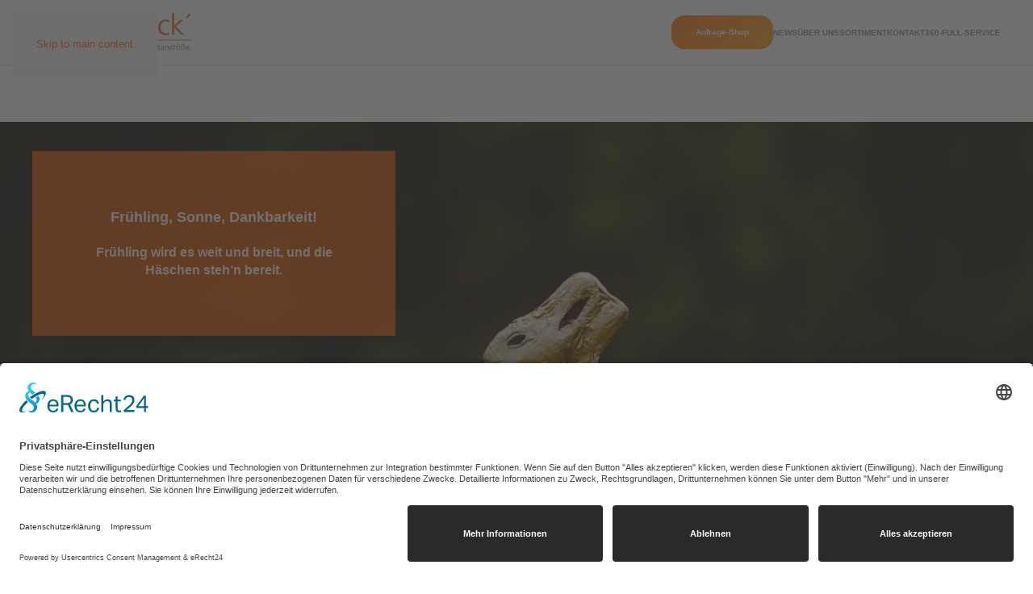

--- FILE ---
content_type: text/html; charset=utf-8
request_url: https://vertriebskick.de/?view=article&id=229&catid=2
body_size: 9982
content:
<!DOCTYPE html>
<html lang="de-de" dir="ltr">
    <head>
      
      <script id="usercentrics-cmp" async data-eu-mode="true" data-settings-id="poCOziNUQVRi4D" src="https://app.eu.usercentrics.eu/browser-ui/latest/loader.js"></script>
      <script type="application/javascript" src="https://sdp.eu.usercentrics.eu/latest/uc-block.bundle.js"></script>
      <link rel="preconnect" href="//app.eu.usercentrics.eu">

<link rel="preconnect" href="//api.eu.usercentrics.eu">

<link rel="preconnect" href="//sdp.eu.usercentrics.eu">

<link rel="preload" href="//app.eu.usercentrics.eu/browser-ui/latest/loader.js" as="script">

<link rel="preload" href="//sdp.eu.usercentrics.eu/latest/uc-block.bundle.js" as="script">
      
<!-- Google Tag Manager -->
<script>(function(w,d,s,l,i){w[l]=w[l]||[];w[l].push({'gtm.start':
new Date().getTime(),event:'gtm.js'});var f=d.getElementsByTagName(s)[0],
j=d.createElement(s),dl=l!='dataLayer'?'&l='+l:'';j.async=true;j.src=
'https://www.googletagmanager.com/gtm.js?id='+i+dl;f.parentNode.insertBefore(j,f);
})(window,document,'script','dataLayer','GTM-KZCPGGM');</script>
<!-- End Google Tag Manager -->
      
        <meta name="viewport" content="width=device-width, initial-scale=1">
        <link rel="icon" href="/images/cropped-VK.jpg" sizes="any">
                <link rel="apple-touch-icon" href="/images/cropped-VK.jpg">
        <meta charset="utf-8">
	<meta name="author" content="Sabrina Kleuser">
	<meta property="og:title" content="Wir wünschen Ihnen frohe Ostern!">
	<meta property="og:type" content="article">
	<meta property="og:image" content="https://vertriebskick.de/images/yootheme/photo-1650261186975-0617bbed63ef.jpg">
	<meta property="og:url" content="https://vertriebskick.de/?view=article&amp;amp;id=229&amp;amp;catid=2">
	<meta property="og:site_name" content="vertriebskick´">
	<meta name="generator" content="Joomla! - Open Source Content Management">
	<title>vertriebskick´ – Wir wünschen Ihnen frohe Ostern!</title>
<link href="/media/vendor/joomla-custom-elements/css/joomla-alert.min.css?0.4.1" rel="stylesheet">
	<link href="/media/system/css/joomla-fontawesome.min.css?4.5.33" rel="preload" as="style" onload="this.onload=null;this.rel='stylesheet'">
	<link href="/templates/yootheme/css/theme.9.css?1768217311" rel="stylesheet">
<script type="application/json" class="joomla-script-options new">{"joomla.jtext":{"ERROR":"Fehler","MESSAGE":"Nachricht","NOTICE":"Hinweis","WARNING":"Warnung","JCLOSE":"Schließen","JOK":"OK","JOPEN":"Öffnen"},"system.paths":{"root":"","rootFull":"https:\/\/vertriebskick.de\/","base":"","baseFull":"https:\/\/vertriebskick.de\/"},"csrf.token":"ace90612687dca1922b58b0a040673ac"}</script>
	<script src="/media/system/js/core.min.js?a3d8f8"></script>
	<script src="/media/vendor/webcomponentsjs/js/webcomponents-bundle.min.js?2.8.0" nomodule defer></script>
	<script src="/media/system/js/joomla-hidden-mail.min.js?80d9c7" type="module"></script>
	<script src="/media/system/js/messages.min.js?9a4811" type="module"></script>
	<script src="/templates/yootheme/vendor/assets/uikit/dist/js/uikit.min.js?4.5.33"></script>
	<script src="/templates/yootheme/vendor/assets/uikit/dist/js/uikit-icons-creative-hub.min.js?4.5.33"></script>
	<script src="/templates/yootheme/js/theme.js?4.5.33"></script>
	<script type="application/ld+json">{"@context":"https://schema.org","@graph":[{"@type":"Organization","@id":"https://vertriebskick.de/#/schema/Organization/base","name":"vertriebskick´","url":"https://vertriebskick.de/"},{"@type":"WebSite","@id":"https://vertriebskick.de/#/schema/WebSite/base","url":"https://vertriebskick.de/","name":"vertriebskick´","publisher":{"@id":"https://vertriebskick.de/#/schema/Organization/base"}},{"@type":"WebPage","@id":"https://vertriebskick.de/#/schema/WebPage/base","url":"https://vertriebskick.de/?view=article&amp;id=229&amp;catid=2","name":"vertriebskick´ – Wir wünschen Ihnen frohe Ostern!","isPartOf":{"@id":"https://vertriebskick.de/#/schema/WebSite/base"},"about":{"@id":"https://vertriebskick.de/#/schema/Organization/base"},"inLanguage":"de-DE"},{"@type":"Article","@id":"https://vertriebskick.de/#/schema/com_content/article/229","name":"Wir wünschen Ihnen frohe Ostern!","headline":"Wir wünschen Ihnen frohe Ostern!","inLanguage":"de-DE","author":{"@type":"Person","name":"Sabrina Kleuser"},"thumbnailUrl":"images/yootheme/photo-1650261186975-0617bbed63ef.jpg","image":"images/Produkte Landingpage/Ostergruesse-facebook.jpg","articleSection":"Uncategorised","dateCreated":"2024-03-26T07:50:50+00:00","isPartOf":{"@id":"https://vertriebskick.de/#/schema/WebPage/base"}}]}</script>
	<script>window.yootheme ||= {}; var $theme = yootheme.theme = {"i18n":{"close":{"label":"Schlie\u00dfen"},"totop":{"label":"Zur\u00fcck nach oben"},"marker":{"label":"\u00d6ffnen"},"navbarToggleIcon":{"label":"Men\u00fc \u00f6ffnen"},"paginationPrevious":{"label":"Vorherige Seite"},"paginationNext":{"label":"N\u00e4chste Seite"},"searchIcon":{"toggle":"Suche \u00f6ffnen","submit":"Suche ausf\u00fchren"},"slider":{"next":"N\u00e4chste Folie","previous":"Vorherige Folie","slideX":"Folie %s","slideLabel":"%s von %s"},"slideshow":{"next":"N\u00e4chste Folie","previous":"Vorherige Folie","slideX":"Folie %s","slideLabel":"%s von %s"},"lightboxPanel":{"next":"N\u00e4chste Folie","previous":"Vorherige Folie","slideLabel":"%s von %s","close":"Schlie\u00dfen"}}};</script>

    </head>
    <body class="">

        <div class="uk-hidden-visually uk-notification uk-notification-top-left uk-width-auto">
            <div class="uk-notification-message">
                <a href="#tm-main">Skip to main content</a>
            </div>
        </div>
    
        
        
        <div class="tm-page">

                        


<header class="tm-header-mobile uk-hidden@m">


    
        <div class="uk-navbar-container">

            <div class="uk-container uk-container-expand">
                <nav class="uk-navbar" uk-navbar="{&quot;align&quot;:&quot;left&quot;,&quot;container&quot;:&quot;.tm-header-mobile&quot;,&quot;boundary&quot;:&quot;.tm-header-mobile .uk-navbar-container&quot;}">

                                        <div class="uk-navbar-left ">

                                                    <a href="https://vertriebskick.de/" aria-label="Zurück zur Startseite" class="uk-logo uk-navbar-item">
    <picture>
<source type="image/webp" srcset="/templates/yootheme/cache/69/Vertriebskick%20Logo-696302d7.webp 200w" sizes="(min-width: 200px) 200px">
<img alt loading="eager" src="/templates/yootheme/cache/f4/Vertriebskick%20Logo-f4e84d06.jpeg" width="200" height="48">
</picture></a>
                        
                        
                        
                    </div>
                    
                    
                                        <div class="uk-navbar-right">

                                                    
                        
                                                    <a uk-toggle href="#tm-dialog-mobile" class="uk-navbar-toggle uk-navbar-toggle-animate">

        
        <div uk-navbar-toggle-icon></div>

        
    </a>
                        
                    </div>
                    
                </nav>
            </div>

        </div>

    



    
    
        <div id="tm-dialog-mobile" class="uk-dropbar uk-dropbar-top" uk-drop="{&quot;clsDrop&quot;:&quot;uk-dropbar&quot;,&quot;flip&quot;:&quot;false&quot;,&quot;container&quot;:&quot;.tm-header-mobile&quot;,&quot;target-y&quot;:&quot;.tm-header-mobile .uk-navbar-container&quot;,&quot;mode&quot;:&quot;click&quot;,&quot;target-x&quot;:&quot;.tm-header-mobile .uk-navbar-container&quot;,&quot;stretch&quot;:true,&quot;pos&quot;:&quot;bottom-left&quot;,&quot;bgScroll&quot;:&quot;false&quot;,&quot;animation&quot;:&quot;reveal-top&quot;,&quot;animateOut&quot;:true,&quot;duration&quot;:300,&quot;toggle&quot;:&quot;false&quot;}">

        <div class="tm-height-min-1-1 uk-flex uk-flex-column">

            
                        <div class="uk-margin-auto-bottom">
                
<div class="uk-grid uk-child-width-1-1" uk-grid>    <div>
<div class="uk-panel" id="module-menu-dialog-mobile">

    
    
<ul class="uk-nav uk-nav-primary uk-nav-">
    
	<li class="item-165"><a href="/news">News</a></li>
	<li class="item-166 uk-parent"><a href="/ueber-uns">Über Uns</a>
	<ul class="uk-nav-sub">

		<li class="item-167"><a href="/ueber-uns/team">Team</a></li>
		<li class="item-168"><a href="/ueber-uns/anfahrt">Anfahrt</a></li>
		<li class="item-169"><a href="/ueber-uns/mehrweghelden">Mehrweghelden</a></li>
		<li class="item-170"><a href="/ueber-uns/referenzen">Referenzen</a></li>
		<li class="item-205"><a href="/werbeartikelmesse-nrw">Werbeartikelmesse NRW</a></li></ul></li>
	<li class="item-172 uk-parent"><a href="/sortiment">Sortiment</a>
	<ul class="uk-nav-sub">

		<li class="item-173"><a href="/sortiment/highlights-zu-ostern">Highlights zu Ostern</a></li>
		<li class="item-174"><a href="/sortiment/trends-und-neuheiten">Trends und Neuheiten</a></li>
		<li class="item-175"><a href="/sortiment/textilien-mit-ihrem-logo">Textilien mit Ihrem Logo</a></li>
		<li class="item-176"><a href="/sortiment/individuelle-kundenbox">Individuelle Kundenbox</a></li>
		<li class="item-177"><a href="/sortiment/taschenwelt">Taschenwelt</a></li>
		<li class="item-178"><a href="/werbeartikelmesse-klassiker">Werbeartikel-Klassiker</a></li>
		<li class="item-179"><a href="/sortiment/kalender-mit-logo">Kalender mit Logo</a></li>
		<li class="item-180"><a href="/sortiment/individuelle-weihnachtsartikel">Individuelle Weihnachtsartikel</a></li>
		<li class="item-188"><a href="/sortiment/mehrweg-highlights">Mehrweg Highlights</a></li>
		<li class="item-216"><a href="/onboarding-boxen">Onboarding-Boxen</a></li></ul></li>
	<li class="item-171"><a href="/kontakt">Kontakt</a></li>
	<li class="item-241"><a href="/360-full-service">360-Full-Service</a></li></ul>

</div>
</div>    <div>
<div class="uk-panel" id="module-95">

    
    <div class="uk-grid tm-grid-expand uk-child-width-1-1 uk-grid-margin">
<div class="uk-width-1-1">
    
        
            
            
            
                
                    <hr>
                
            
        
    
</div></div><div class="uk-grid tm-grid-expand uk-child-width-1-1 uk-grid-margin">
<div class="uk-width-1-1">
    
        
            
            
            
                
                    
<div class="uk-h5 uk-font-primary">        Social Media    </div><div><div class="uk-child-width-auto uk-grid-small uk-flex-inline uk-grid" uk-grid="">
            <div class="uk-first-column">
<a class="el-link uk-icon-button" href="https://www.facebook.com/vertriebskick/?fref=ts" target="_blank" rel="noreferrer"><span uk-icon="icon: facebook;" class="uk-icon"><svg width="20" height="20" viewBox="0 0 20 20" xmlns="http://www.w3.org/2000/svg"><path d="M11,10h2.6l0.4-3H11V5.3c0-0.9,0.2-1.5,1.5-1.5H14V1.1c-0.3,0-1-0.1-2.1-0.1C9.6,1,8,2.4,8,5v2H5.5v3H8v8h3V10z"></path></svg></span></a></div>
            <div>
<a class="el-link uk-icon-button" href="https://www.instagram.com/vertriebskick/?hl=de" target="_blank" rel="noreferrer"><span uk-icon="icon: instagram;" class="uk-icon"><svg width="20" height="20" viewBox="0 0 20 20" xmlns="http://www.w3.org/2000/svg"><path d="M13.55,1H6.46C3.45,1,1,3.44,1,6.44v7.12c0,3,2.45,5.44,5.46,5.44h7.08c3.02,0,5.46-2.44,5.46-5.44V6.44 C19.01,3.44,16.56,1,13.55,1z M17.5,14c0,1.93-1.57,3.5-3.5,3.5H6c-1.93,0-3.5-1.57-3.5-3.5V6c0-1.93,1.57-3.5,3.5-3.5h8 c1.93,0,3.5,1.57,3.5,3.5V14z"></path><circle cx="14.87" cy="5.26" r="1.09"></circle><path d="M10.03,5.45c-2.55,0-4.63,2.06-4.63,4.6c0,2.55,2.07,4.61,4.63,4.61c2.56,0,4.63-2.061,4.63-4.61 C14.65,7.51,12.58,5.45,10.03,5.45L10.03,5.45L10.03,5.45z M10.08,13c-1.66,0-3-1.34-3-2.99c0-1.65,1.34-2.99,3-2.99s3,1.34,3,2.99 C13.08,11.66,11.74,13,10.08,13L10.08,13L10.08,13z"></path></svg></span></a></div>
            <div>
<a class="el-link uk-icon-button" href="https://vimeo.com/user74346795" target="_blank" rel="noreferrer"><span uk-icon="icon: vimeo;" class="uk-icon"><svg width="20" height="20" viewBox="0 0 20 20" xmlns="http://www.w3.org/2000/svg"><path d="M2.065,7.59C1.84,7.367,1.654,7.082,1.468,6.838c-0.332-0.42-0.137-0.411,0.274-0.772c1.026-0.91,2.004-1.896,3.127-2.688 c1.017-0.713,2.365-1.173,3.286-0.039c0.849,1.045,0.869,2.629,1.084,3.891c0.215,1.309,0.421,2.648,0.88,3.901 c0.127,0.352,0.37,1.018,0.81,1.074c0.567,0.078,1.145-0.917,1.408-1.289c0.684-0.987,1.611-2.317,1.494-3.587 c-0.115-1.349-1.572-1.095-2.482-0.773c0.146-1.514,1.555-3.216,2.912-3.792c1.439-0.597,3.579-0.587,4.302,1.036 c0.772,1.759,0.078,3.802-0.763,5.396c-0.918,1.731-2.1,3.333-3.363,4.829c-1.114,1.329-2.432,2.787-4.093,3.422 c-1.897,0.723-3.021-0.686-3.667-2.318c-0.705-1.777-1.056-3.771-1.565-5.621C4.898,8.726,4.644,7.836,4.136,7.191 C3.473,6.358,2.72,7.141,2.065,7.59C1.977,7.502,2.115,7.551,2.065,7.59L2.065,7.59z"></path></svg></span></a></div>
            <div>
<a class="el-link uk-icon-button" href="https://twitter.com/vertriebskick" target="_blank" rel="noreferrer"><span uk-icon="icon: twitter;" class="uk-icon"><svg width="20" height="20" viewBox="0 0 20 20" xmlns="http://www.w3.org/2000/svg"><path d="M19,4.74 C18.339,5.029 17.626,5.229 16.881,5.32 C17.644,4.86 18.227,4.139 18.503,3.28 C17.79,3.7 17.001,4.009 16.159,4.17 C15.485,3.45 14.526,3 13.464,3 C11.423,3 9.771,4.66 9.771,6.7 C9.771,6.99 9.804,7.269 9.868,7.539 C6.795,7.38 4.076,5.919 2.254,3.679 C1.936,4.219 1.754,4.86 1.754,5.539 C1.754,6.82 2.405,7.95 3.397,8.61 C2.79,8.589 2.22,8.429 1.723,8.149 L1.723,8.189 C1.723,9.978 2.997,11.478 4.686,11.82 C4.376,11.899 4.049,11.939 3.713,11.939 C3.475,11.939 3.245,11.919 3.018,11.88 C3.49,13.349 4.852,14.419 6.469,14.449 C5.205,15.429 3.612,16.019 1.882,16.019 C1.583,16.019 1.29,16.009 1,15.969 C2.635,17.019 4.576,17.629 6.662,17.629 C13.454,17.629 17.17,12 17.17,7.129 C17.17,6.969 17.166,6.809 17.157,6.649 C17.879,6.129 18.504,5.478 19,4.74"></path></svg></span></a></div>
            <div>
<a class="el-link uk-icon-button" href="https://www.xing.com/pages/vertriebskickgmbh" target="_blank" rel="noreferrer"><span uk-icon="icon: xing;" class="uk-icon"><svg width="20" height="20" viewBox="0 0 20 20" xmlns="http://www.w3.org/2000/svg"><path d="M4.4,4.56 C4.24,4.56 4.11,4.61 4.05,4.72 C3.98,4.83 3.99,4.97 4.07,5.12 L5.82,8.16 L5.82,8.17 L3.06,13.04 C2.99,13.18 2.99,13.33 3.06,13.44 C3.12,13.55 3.24,13.62 3.4,13.62 L6,13.62 C6.39,13.62 6.57,13.36 6.71,13.12 C6.71,13.12 9.41,8.35 9.51,8.16 C9.49,8.14 7.72,5.04 7.72,5.04 C7.58,4.81 7.39,4.56 6.99,4.56 L4.4,4.56 L4.4,4.56 Z"></path><path d="M15.3,1 C14.91,1 14.74,1.25 14.6,1.5 C14.6,1.5 9.01,11.42 8.82,11.74 C8.83,11.76 12.51,18.51 12.51,18.51 C12.64,18.74 12.84,19 13.23,19 L15.82,19 C15.98,19 16.1,18.94 16.16,18.83 C16.23,18.72 16.23,18.57 16.16,18.43 L12.5,11.74 L12.5,11.72 L18.25,1.56 C18.32,1.42 18.32,1.27 18.25,1.16 C18.21,1.06 18.08,1 17.93,1 L15.3,1 L15.3,1 Z"></path></svg></span></a></div>
            <div>
<a class="el-link uk-icon-button" href="https://www.linkedin.com/company/vertriebskick%C2%B4-gmbh?original_referer=" target="_blank" rel="noreferrer"><span uk-icon="icon: linkedin;" class="uk-icon"><svg width="20" height="20" viewBox="0 0 20 20" xmlns="http://www.w3.org/2000/svg"><path d="M5.77,17.89 L5.77,7.17 L2.21,7.17 L2.21,17.89 L5.77,17.89 L5.77,17.89 Z M3.99,5.71 C5.23,5.71 6.01,4.89 6.01,3.86 C5.99,2.8 5.24,2 4.02,2 C2.8,2 2,2.8 2,3.85 C2,4.88 2.77,5.7 3.97,5.7 L3.99,5.7 L3.99,5.71 L3.99,5.71 Z"></path><path d="M7.75,17.89 L11.31,17.89 L11.31,11.9 C11.31,11.58 11.33,11.26 11.43,11.03 C11.69,10.39 12.27,9.73 13.26,9.73 C14.55,9.73 15.06,10.71 15.06,12.15 L15.06,17.89 L18.62,17.89 L18.62,11.74 C18.62,8.45 16.86,6.92 14.52,6.92 C12.6,6.92 11.75,7.99 11.28,8.73 L11.3,8.73 L11.3,7.17 L7.75,7.17 C7.79,8.17 7.75,17.89 7.75,17.89 L7.75,17.89 L7.75,17.89 Z"></path></svg></span></a></div>
    
    </div></div>
                
            
        
    
</div></div>
</div>
</div></div>
            </div>
            
                        <div class="uk-grid-margin">
                
<div class="uk-panel" id="module-93">

    
    <div class="uk-grid tm-grid-expand uk-child-width-1-1 uk-grid-margin">
<div class="uk-width-1-1">
    
        
            
            
            
                
                    
<div class="uk-margin uk-text-center">
        <div class="uk-flex-middle uk-grid-small uk-child-width-auto uk-flex-center" uk-grid>    
    
                <div class="el-item">
        
        
<a class="el-content uk-button uk-button-secondary uk-flex-inline uk-flex-center uk-flex-middle" href="tel:+492087801640">
        <span class="uk-margin-small-right" uk-icon="receiver"></span>    
        +49 208 780 164 0    
    
</a>


                </div>
        
    
                <div class="el-item">
        
        
<a class="el-content uk-button uk-button-secondary uk-flex-inline uk-flex-center uk-flex-middle" href="mailto:info@vertriebskick.de">
        <span class="uk-margin-small-right" uk-icon="mail"></span>    
        info @ vertriebskick.de    
    
</a>


                </div>
        
    
                <div class="el-item">
        
        
<a class="el-content uk-button uk-button-secondary" href="https://shop.vertriebskick.de" target="_blank">
    
        Anfrage-Shop    
    
</a>


                </div>
        
    
        </div>    
</div>

                
            
        
    
</div></div>
</div>

            </div>
            
        </div>

    </div>
    

</header>




<header class="tm-header uk-visible@m">



        <div uk-sticky media="@m" show-on-up animation="uk-animation-slide-top" cls-active="uk-navbar-sticky" sel-target=".uk-navbar-container">
    
        <div class="uk-navbar-container">

            <div class="uk-container uk-container-expand">
                <nav class="uk-navbar" uk-navbar="{&quot;align&quot;:&quot;left&quot;,&quot;container&quot;:&quot;.tm-header &gt; [uk-sticky]&quot;,&quot;boundary&quot;:&quot;.tm-header .uk-navbar-container&quot;}">

                                        <div class="uk-navbar-left ">

                                                    <a href="https://vertriebskick.de/" aria-label="Zurück zur Startseite" class="uk-logo uk-navbar-item">
    <picture>
<source type="image/webp" srcset="/templates/yootheme/cache/69/Vertriebskick%20Logo-696302d7.webp 200w" sizes="(min-width: 200px) 200px">
<img alt loading="eager" src="/templates/yootheme/cache/f4/Vertriebskick%20Logo-f4e84d06.jpeg" width="200" height="48">
</picture></a>
                        
                        
                        
                    </div>
                    
                    
                                        <div class="uk-navbar-right">

                                                    
<div class="uk-navbar-item" id="module-92">

    
    <div class="uk-grid tm-grid-expand uk-child-width-1-1 uk-grid-margin">
<div class="uk-width-1-1">
    
        
            
            
            
                
                    
<div class="uk-margin">
    
    
        
        
<a class="el-content uk-button uk-button-primary" href="https://shop.vertriebskick.de/" target="_blank">
    
        Anfrage-Shop    
    
</a>


        
    
    
</div>

                
            
        
    
</div></div>
</div>

                        
                                                    
<ul class="uk-navbar-nav">
    
	<li class="item-165"><a href="/news">News</a></li>
	<li class="item-166 uk-parent"><a href="/ueber-uns">Über Uns</a>
	<div class="uk-drop uk-navbar-dropdown"><div><ul class="uk-nav uk-navbar-dropdown-nav">

		<li class="item-167"><a href="/ueber-uns/team">Team</a></li>
		<li class="item-168"><a href="/ueber-uns/anfahrt">Anfahrt</a></li>
		<li class="item-169"><a href="/ueber-uns/mehrweghelden">Mehrweghelden</a></li>
		<li class="item-170"><a href="/ueber-uns/referenzen">Referenzen</a></li>
		<li class="item-205"><a href="/werbeartikelmesse-nrw">Werbeartikelmesse NRW</a></li></ul></div></div></li>
	<li class="item-172 uk-parent"><a href="/sortiment">Sortiment</a>
	<div class="uk-drop uk-navbar-dropdown"><div><ul class="uk-nav uk-navbar-dropdown-nav">

		<li class="item-173"><a href="/sortiment/highlights-zu-ostern">Highlights zu Ostern</a></li>
		<li class="item-174"><a href="/sortiment/trends-und-neuheiten">Trends und Neuheiten</a></li>
		<li class="item-175"><a href="/sortiment/textilien-mit-ihrem-logo">Textilien mit Ihrem Logo</a></li>
		<li class="item-176"><a href="/sortiment/individuelle-kundenbox">Individuelle Kundenbox</a></li>
		<li class="item-177"><a href="/sortiment/taschenwelt">Taschenwelt</a></li>
		<li class="item-178"><a href="/werbeartikelmesse-klassiker">Werbeartikel-Klassiker</a></li>
		<li class="item-179"><a href="/sortiment/kalender-mit-logo">Kalender mit Logo</a></li>
		<li class="item-180"><a href="/sortiment/individuelle-weihnachtsartikel">Individuelle Weihnachtsartikel</a></li>
		<li class="item-188"><a href="/sortiment/mehrweg-highlights">Mehrweg Highlights</a></li>
		<li class="item-216"><a href="/onboarding-boxen">Onboarding-Boxen</a></li></ul></div></div></li>
	<li class="item-171"><a href="/kontakt">Kontakt</a></li>
	<li class="item-241"><a href="/360-full-service">360-Full-Service</a></li></ul>

                        
                    </div>
                    
                </nav>
            </div>

        </div>

        </div>
    







</header>

            
            

            <main id="tm-main" >

                
                <div id="system-message-container" aria-live="polite"></div>

                <!-- Builder #page -->
<div class="uk-section-default uk-section">
    
        
        
        
            
                
                    <div class="uk-grid tm-grid-expand uk-child-width-1-1 uk-grid-margin">
<div class="uk-width-1-1">
    
        
            
            
            
                
                    
<div class="uk-margin uk-text-center" uk-slideshow="ratio: 20:9; minHeight: 300;">
    <div class="uk-position-relative">
        
            <div class="uk-slideshow-items">                
                    <div class="el-item">

    
        
            
                
<picture>
<source type="image/webp" srcset="/templates/yootheme/cache/ab/photo-1650261186975-0617bbed63ef-ab92c127.webp 768w, /templates/yootheme/cache/16/photo-1650261186975-0617bbed63ef-162866d9.webp 1024w, /templates/yootheme/cache/e8/photo-1650261186975-0617bbed63ef-e86efa12.webp 1366w, /templates/yootheme/cache/7c/photo-1650261186975-0617bbed63ef-7c3dd17d.webp 1600w, /templates/yootheme/cache/af/photo-1650261186975-0617bbed63ef-afaf779a.webp 1920w, /templates/yootheme/cache/ab/photo-1650261186975-0617bbed63ef-abed0e5f.webp 5065w" sizes="(max-aspect-ratio: 5065/3600) 141vh">
<img src="/templates/yootheme/cache/d6/photo-1650261186975-0617bbed63ef-d6e69b3d.jpeg" width="5065" height="3600" alt loading="lazy" class="el-image" uk-cover>
</picture>
            
        
        
                <div class="uk-position-cover uk-flex uk-container uk-section uk-flex-left uk-flex-middle">            <div class="el-overlay uk-overlay uk-overlay-primary uk-padding-large uk-width-large uk-margin-remove-first-child">
            

<h3 class="el-title uk-h3 uk-font-secondary uk-text-secondary uk-margin-remove-top uk-margin-remove-bottom">        Frühling, Sonne, Dankbarkeit!    </h3>
<div class="el-meta uk-text-lead uk-text-secondary uk-margin-top">Frühling wird es weit und breit, und die Häschen steh’n bereit.</div>



            </div>        </div>        
    
</div>
                            </div>
        
        
        
    </div>
    
</div>
<div class="uk-margin uk-text-center">
        <a class="uk-link-muted" href="#headline" uk-scroll><span uk-icon="icon: octicons--arrow-down; width: 60; height: 60;"></span></a>    
</div>
                
            
        
    
</div></div>
                
            
        
    
</div>
<div class="uk-section-default uk-section">
    
        
        
        
            
                                <div class="uk-container">                
                    <div class="uk-grid tm-grid-expand uk-child-width-1-1 uk-grid-margin">
<div class="uk-width-1-1">
    
        
            
            
            
                
                    
<h1 class="uk-h2" id="headline">        WIR WÜNSCHEN IHNEN <span class="uk-text-secondary">FROHE OSTERN</span>. GENIESSEN SIE DIE FEIERTAGE IM KREISE IHRER <span class="uk-text-secondary">LIEBSTEN</span><span>🐰</span>    </h1><hr>
                
            
        
    
</div></div><div class="uk-grid tm-grid-expand uk-grid-margin" uk-grid>
<div class="uk-width-1-2@m">
    
        
            
            
            
                
                    
<div class="uk-margin">
        <picture>
<source type="image/webp" srcset="/templates/yootheme/cache/43/Ostergruesse-facebook-433dbd67.webp 768w, /templates/yootheme/cache/68/Ostergruesse-facebook-68c2d4d3.webp 1024w, /templates/yootheme/cache/0b/Ostergruesse-facebook-0bae87a4.webp 1366w, /templates/yootheme/cache/2d/Ostergruesse-facebook-2d5be3c3.webp 1600w, /templates/yootheme/cache/99/Ostergruesse-facebook-9910e0ff.webp 1920w, /templates/yootheme/cache/03/Ostergruesse-facebook-039bbe2c.webp 3182w" sizes="(min-width: 3182px) 3182px">
<img src="/templates/yootheme/cache/1a/Ostergruesse-facebook-1a3628c6.jpeg" width="3182" height="2473" class="el-image" alt loading="lazy">
</picture>    
    
</div>
                
            
        
    
</div>
<div class="uk-width-1-2@m">
    
        
            
            
            
                
                    <div class="uk-panel uk-margin"><p><span>Es ist wieder soweit - Ostern steht vor der Tür und wir können es kaum erwarten Ihnen unsere warmen Ostergrüße zu überbringen! 🐰🌷Ostern ist eine Zeit der Erneuerung, des Zusammenkommens und der Freude. Machen Sie sich schöne Feiertage! <strong>Ostern ist auch das Fest des Schokoladenhasen, hier ein paar Fakten zu den leckeren Häschen aus Schokolade.</strong></span><strong></strong></p>
<p><strong>Schokolade macht glücklich. </strong>Einer Statistik des BDSI zufolge wurden im letzten Jahr in Deutschland 202 Millionen Schokoladen-Osterhasen produziert, wovon mehr als die Hälfte im Inland verblieben und vernascht wurden.</p>
<p><strong>Welche Sorte?</strong> Die meisten Deutschen essen Ihren Schokoladenhasen am Liebsten aus Vollmilch-Schokolade.</p>
<p><strong>Wer ist beliebter?</strong> Der Osterhase beliebter als der Schoko-Weihnachtsmann. Heute sind rund 57 Prozent aller Schokoladenhohlfiguren Osterhasen und rund 43 Prozent Weihnachtsmänner.</p>
<p><strong>Von oben nach unten. </strong>Bei einer Umfrage wurden Erwachsene gefragt, wie sie ihren Schokoladen-Osterhasen bevorzugt essen. 76 % der Befragten essen zuerst die Ohren, 5 % die Füße. Hauptsache es schmeckt, oder?</p>
<p></p></div>
                
            
        
    
</div></div><div class="uk-grid tm-grid-expand uk-child-width-1-1 uk-grid-margin">
<div class="uk-width-1-1">
    
        
            
            
            
                
                    <div class="uk-panel uk-margin"><p>Wir hoffen, dass Ihr Osterfest mit Lachen, Liebe und jeder Menge Spaß gefüllt ist und natürlich mit leckeren Schokoladenhasen. Genießen Sie die Zeit mit Ihren Liebsten und lassen Sie es sich einfach gutgehen!</p>
<p><span style="font-size: 13px;"><strong><span style="font-family: verdana, geneva, sans-serif; color: #878c8c;">Wir können übrigens mehr als nur Osterhasen aus Schokolade mit individuellem Logo. Sie sind auf der Suche nach frischen Werbeartikeln, die zu Ihrem Unternehmen passen und Ihre Kunden begeistern? Wir freuen uns auf die Zusammenarbeit, kontaktieren Sie uns jetzt!</span></strong></span></p></div>
                
            
        
    
</div></div><div class="uk-grid tm-grid-expand uk-child-width-1-1 uk-grid-margin">
<div class="uk-width-1-1">
    
        
            
            
            
                
                    
<div class="uk-margin uk-text-left">
        <div class="uk-flex-middle uk-grid-small uk-child-width-auto uk-flex-left" uk-grid>    
    
                <div class="el-item">
        
        
<a class="el-content uk-button uk-button-secondary uk-flex-inline uk-flex-center uk-flex-middle" href="tel:+492087801640">
        <span class="uk-margin-small-right" uk-icon="receiver"></span>    
        +49 208 780 164 0    
    
</a>


                </div>
        
    
                <div class="el-item">
        
        
<a class="el-content uk-button uk-button-secondary uk-flex-inline uk-flex-center uk-flex-middle" href="mailto:info@vertriebskick.de">
        <span class="uk-margin-small-right" uk-icon="mail"></span>    
        info @ vertriebskick.de    
    
</a>


                </div>
        
    
        </div>    
</div>

                
            
        
    
</div></div>
                                </div>                
            
        
    
</div>
<div class="uk-section-muted uk-section">
    
        
        
        
            
                                <div class="uk-container">                
                    <div class="uk-grid tm-grid-expand uk-child-width-1-1 uk-grid-margin">
<div class="uk-width-1-1">
    
        
            
            
            
                
                    
<div class="uk-margin">
    
        <div class="uk-grid uk-child-width-1-1 uk-child-width-1-4@m uk-grid-match" uk-grid>                <div>
<div class="el-item uk-panel uk-margin-remove-first-child">
    
        
            
                
            
            
                                

    
                <picture>
<source type="image/webp" srcset="/templates/yootheme/cache/d9/photo-1545830571-53a9a0967c88-d9bb71b7.webp 768w, /templates/yootheme/cache/0d/photo-1545830571-53a9a0967c88-0dbdf4c9.webp 1024w, /templates/yootheme/cache/57/photo-1545830571-53a9a0967c88-575e6b9a.webp 1366w, /templates/yootheme/cache/cc/photo-1545830571-53a9a0967c88-cc0debfb.webp 1600w, /templates/yootheme/cache/45/photo-1545830571-53a9a0967c88-45c8858f.webp 1920w, /templates/yootheme/cache/8c/photo-1545830571-53a9a0967c88-8c827b74.webp 6000w" sizes="(min-width: 6000px) 6000px">
<img src="/templates/yootheme/cache/d0/photo-1545830571-53a9a0967c88-d06a56e2.jpeg" width="6000" height="4000" alt="Trends &amp; Neuheiten" loading="lazy" class="el-image">
</picture>        
        
    
                
                
                    

        
                <h3 class="el-title uk-margin-top uk-margin-remove-bottom">                        Trends & Neuheiten                    </h3>        
        
    
        
        
                <div class="el-content uk-panel uk-margin-top"><p><span>Entdecken Sie jetzt die neuesten Trends und Innovationen in der Werbeartikelbranche. </span></p></div>        
        
                <div class="uk-margin-top"><a href="https://vertriebskick.de/sortiment/trends-und-neuheiten" class="el-link uk-button uk-button-secondary">Jetzt unsere Neuheiten entdecken</a></div>        

                
                
            
        
    
</div></div>
                <div>
<div class="el-item uk-panel uk-margin-remove-first-child">
    
        
            
                
            
            
                                

    
                <picture>
<source type="image/webp" srcset="/templates/yootheme/cache/42/photo-1577394732330-38cef75bc388-4285a9ae.webp 768w, /templates/yootheme/cache/12/photo-1577394732330-38cef75bc388-12a72381.webp 1024w, /templates/yootheme/cache/48/photo-1577394732330-38cef75bc388-4844bcd2.webp 1366w, /templates/yootheme/cache/cf/photo-1577394732330-38cef75bc388-cfff79de.webp 1600w, /templates/yootheme/cache/46/photo-1577394732330-38cef75bc388-463a17aa.webp 1920w, /component/ajax/?p=image&amp;src=%7B%22file%22%3A%22images%2Fyootheme%2Fphoto-1577394732330-38cef75bc388.jpg%22%2C%22type%22%3A%22webp%2C85%22%2C%22thumbnail%22%3A%22%2C%2C%22%7D&amp;hash=cbc360a4 8256w" sizes="(min-width: 8256px) 8256px">
<img src="/component/ajax/?p=image&amp;src=%7B%22file%22%3A%22images%2Fyootheme%2Fphoto-1577394732330-38cef75bc388.jpg%22%2C%22thumbnail%22%3A%22%2C%2C%22%7D&amp;hash=08202857" width="8256" height="5504" alt loading="lazy" class="el-image">
</picture>        
        
    
                
                
                    

        
                <h3 class="el-title uk-margin-top uk-margin-remove-bottom">                        Kalender mit Logo                    </h3>        
        
    
        
        
                <div class="el-content uk-panel uk-margin-top"><p><span>Ihr Unternehmen 365 Tage im Mittelpunkt - mit individuellen Kalendern mit Ihrem Logo. </span></p></div>        
        
                <div class="uk-margin-top"><a href="https://vertriebskick.de/sortiment/kalender-mit-logo" class="el-link uk-button uk-button-secondary">Jetzt unser Kalender entdecken</a></div>        

                
                
            
        
    
</div></div>
                <div>
<div class="el-item uk-panel uk-margin-remove-first-child">
    
        
            
                
            
            
                                

    
                <picture>
<source type="image/webp" srcset="/templates/yootheme/cache/24/photo-1683161532546-06bb13f914cc-24231d9b.webp 768w, /templates/yootheme/cache/07/photo-1683161532546-06bb13f914cc-07a4bba4.webp 1024w, /templates/yootheme/cache/44/photo-1683161532546-06bb13f914cc-44ebabec.webp 1366w, /templates/yootheme/cache/d6/photo-1683161532546-06bb13f914cc-d69b9e77.webp 1600w, /templates/yootheme/cache/e8/photo-1683161532546-06bb13f914cc-e8a48058.webp 1920w, /templates/yootheme/cache/3a/photo-1683161532546-06bb13f914cc-3a0a9c85.webp 6016w" sizes="(min-width: 6016px) 6016px">
<img src="/templates/yootheme/cache/45/photo-1683161532546-06bb13f914cc-45a7e1dc.jpeg" width="6016" height="4016" alt loading="lazy" class="el-image">
</picture>        
        
    
                
                
                    

        
                <h3 class="el-title uk-margin-top uk-margin-remove-bottom">                        Mehrweg-Highlights                    </h3>        
        
    
        
        
                <div class="el-content uk-panel uk-margin-top"><p><span>Speisen und Getränke in Mehrweg-behältern zum Transport oder als nachhaltigen Alternative.</span></p></div>        
        
                <div class="uk-margin-top"><a href="https://vertriebskick.de/sortiment/mehrweg-highlights" class="el-link uk-button uk-button-secondary">Jetzt Mehrwegartikel entdecken</a></div>        

                
                
            
        
    
</div></div>
                <div>
<div class="el-item uk-panel uk-margin-remove-first-child">
    
        
            
                
            
            
                                

    
                <picture>
<source type="image/webp" srcset="/templates/yootheme/cache/18/photo-1600880292203-757bb62b4baf-18701e11.webp 768w, /templates/yootheme/cache/55/photo-1600880292203-757bb62b4baf-55e60df9.webp 1024w, /templates/yootheme/cache/0f/photo-1600880292203-757bb62b4baf-0f0592aa.webp 1366w, /templates/yootheme/cache/8d/photo-1600880292203-757bb62b4baf-8da3b42c.webp 1600w, /templates/yootheme/cache/04/photo-1600880292203-757bb62b4baf-0466da58.webp 1920w, /component/ajax/?p=image&amp;src=%7B%22file%22%3A%22images%2Fyootheme%2Fphoto-1600880292203-757bb62b4baf.jpg%22%2C%22type%22%3A%22webp%2C85%22%2C%22thumbnail%22%3A%22%2C%2C%22%7D&amp;hash=fc27d2ef 9504w" sizes="(min-width: 9504px) 9504px">
<img src="/component/ajax/?p=image&amp;src=%7B%22file%22%3A%22images%2Fyootheme%2Fphoto-1600880292203-757bb62b4baf.jpg%22%2C%22thumbnail%22%3A%22%2C%2C%22%7D&amp;hash=5580734f" width="9504" height="6336" alt="Onboardung-Boxen" loading="lazy" class="el-image">
</picture>        
        
    
                
                
                    

        
                <h3 class="el-title uk-margin-top uk-margin-remove-bottom">                        Onboarding-Boxen                    </h3>        
        
    
        
        
                <div class="el-content uk-panel uk-margin-top"><p>Neue Mitarbeiter schon vor dem ersten Arbeitstag für das Unternemen nachhaltig begeistern.</p></div>        
        
                <div class="uk-margin-top"><a href="https://vertriebskick.de/onboarding-boxen" class="el-link uk-button uk-button-secondary">Jetzt Onboarding-Boxen entdecken</a></div>        

                
                
            
        
    
</div></div>
                </div>
    
</div>
                
            
        
    
</div></div>
                                </div>                
            
        
    
</div>

                
            </main>

            

                        <footer>
                <!-- Builder #footer -->
<div class="uk-section-secondary uk-section uk-section-xsmall">
    
        
        
        
            
                                <div class="uk-container">                
                    <div class="uk-grid tm-grid-expand uk-grid-column-large uk-grid-margin" uk-grid>
<div class="uk-grid-item-match uk-flex-bottom uk-width-1-4@m">
    
        
            
            
                        <div class="uk-panel uk-width-1-1">            
                
                    <div class="uk-panel uk-margin"><p><strong><span style="font-size: 16px;">B<span style="font-size: 12px; font-family: verdana, geneva, sans-serif;">itte beachten Sie, dass wir ausschließlich Gewerbetreibende und Vereine beliefern. Privatpersonen sind von unserem Verkaufsangebot ausgeschlossen. Unsere Preise sind immer zzgl. gesetzlicher MwSt zu verstehen.</span></span></strong></p></div>
                
                        </div>            
        
    
</div>
<div class="uk-width-1-2@m">
    
        
            
            
            
                
                    
<div class="uk-margin uk-margin-remove-top uk-text-center"><a href="#" uk-totop uk-scroll></a></div>
<div class="uk-text-center">
    <ul class="uk-margin-remove-bottom uk-subnav uk-flex-center" uk-margin>        <li class="el-item ">
    <a class="el-link" href="/kontakt">Kontakt</a></li>
        <li class="el-item ">
    <a class="el-link" href="/impressum">Impressum</a></li>
        <li class="el-item ">
    <a class="el-link" href="/?view=article&amp;id=238:abg&amp;catid=2">AGB</a></li>
        <li class="el-item ">
    <a class="el-link" href="/datenschutz">Datenschutz</a></li>
        <li class="el-item ">
    <a class="el-link" href="javascript:UC_UI.showSecondLayer();">Cookie-Einstellungen</a></li>
        </ul>
</div><div class="uk-panel uk-margin uk-margin-remove-bottom uk-text-center"><span style="font-size:14px;"><p><strong>COPYRIGHT © <script>document.write( new Date().getFullYear() );</script> ALL RIGHTS RESERVED<br />
vertriebskick´ gmbh</strong></p></div>
<div class="uk-margin-small uk-text-center">
    
    
        
        
<a class="el-content uk-button uk-button-secondary uk-flex-inline uk-flex-center uk-flex-middle" href="https://seu1.cleverreach.com/f/83261-172404/" target="_blank">
        <span class="uk-margin-small-right" uk-icon="fontawesome-solid--external-link-alt"></span>    
        Newsletter    
    
</a>


        
    
    
</div>

                
            
        
    
</div>
<div class="uk-width-1-4@m">
    
        
            
            
            
                
                    
<ul class="uk-list">
    
    
                <li class="el-item">            
    
        <div class="uk-grid uk-grid-small uk-child-width-expand uk-flex-nowrap uk-flex-middle">            <div class="uk-width-auto"><span class="el-image" uk-icon="icon: home;"></span></div>            <div>
                <div class="el-content uk-panel">vertriebskick´ GmbH</div>            </div>
        </div>
    
        </li>                <li class="el-item">            
        <a href="https://www.google.de/maps/place/vertriebskick%C2%B4+gmbh/@51.5039407,6.8723248,17z/data=!3m1!4b1!4m6!3m5!1s0x47b8c2aa23fcf37f:0xc0ca4594b08c5ff5!8m2!3d51.5039374!4d6.8745135!16s%2Fg%2F1tfgc9tr" target="_blank" class="uk-link-toggle">    
        <div class="uk-grid uk-grid-small uk-child-width-expand uk-flex-nowrap uk-flex-middle">            <div class="uk-width-auto uk-link"><span class="el-image" uk-icon="icon: location;"></span></div>            <div>
                <div class="el-content uk-panel"><span class="uk-link uk-margin-remove-last-child">Zum Steigerhaus 12
46117 Oberhausen</span></div>            </div>
        </div>
        </a>    
        </li>                <li class="el-item">            
        <a href="tel:+492087801640" class="uk-link-toggle">    
        <div class="uk-grid uk-grid-small uk-child-width-expand uk-flex-nowrap uk-flex-middle">            <div class="uk-width-auto uk-link"><span class="el-image" uk-icon="icon: receiver;"></span></div>            <div>
                <div class="el-content uk-panel"><span class="uk-link uk-margin-remove-last-child">+49 208 780 164 - 0</span></div>            </div>
        </div>
        </a>    
        </li>                <li class="el-item">            
        <a href="mailto:info@vertriebskick.de" class="uk-link-toggle">    
        <div class="uk-grid uk-grid-small uk-child-width-expand uk-flex-nowrap uk-flex-middle">            <div class="uk-width-auto uk-link"><span class="el-image" uk-icon="icon: mail;"></span></div>            <div>
                <div class="el-content uk-panel"><span class="uk-link uk-margin-remove-last-child"><joomla-hidden-mail  is-link="1" is-email="1" first="aW5mbw==" last="dmVydHJpZWJza2ljay5kZQ==" text="aW5mb0B2ZXJ0cmllYnNraWNrLmRl" base="" >Diese E-Mail-Adresse ist vor Spambots geschützt! Zur Anzeige muss JavaScript eingeschaltet sein.</joomla-hidden-mail></span></div>            </div>
        </div>
        </a>    
        </li>                <li class="el-item">            
    
        <div class="uk-grid uk-grid-small uk-child-width-expand uk-flex-nowrap uk-flex-middle">            <div class="uk-width-auto"><span class="el-image" uk-icon="icon: fontawesome-solid--leaf;"></span></div>            <div>
                <div class="el-content uk-panel">Bio-zertifiziert: <br /> DE-ÖKO-006</div>            </div>
        </div>
    
        </li>        
    
    
</ul>
                
            
        
    
</div></div><div class="uk-grid tm-grid-expand uk-child-width-1-1 uk-margin-small uk-margin-remove-bottom">
<div class="uk-width-1-1">
    
        
            
            
            
                
                    
<div class="uk-margin uk-text-right" uk-scrollspy="target: [uk-scrollspy-class];">    <ul class="uk-child-width-auto uk-grid-small uk-flex-inline uk-flex-middle" uk-grid>
            <li class="el-item">
<a class="el-link uk-icon-button" href="https://www.facebook.com/vertriebskick/?fref=ts" target="_blank" rel="noreferrer"><span uk-icon="icon: facebook;"></span></a></li>
            <li class="el-item">
<a class="el-link uk-icon-button" href="https://www.instagram.com/vertriebskick/?hl=de" target="_blank" rel="noreferrer"><span uk-icon="icon: instagram;"></span></a></li>
            <li class="el-item">
<a class="el-link uk-icon-button" href="https://vimeo.com/user74346795" target="_blank" rel="noreferrer"><span uk-icon="icon: vimeo;"></span></a></li>
            <li class="el-item">
<a class="el-link uk-icon-button" href="https://twitter.com/vertriebskick" target="_blank" rel="noreferrer"><span uk-icon="icon: twitter;"></span></a></li>
            <li class="el-item">
<a class="el-link uk-icon-button" href="https://www.linkedin.com/company/vertriebskick%C2%B4-gmbh?original_referer=" target="_blank" rel="noreferrer"><span uk-icon="icon: linkedin;"></span></a></li>
    
    </ul></div>
                
            
        
    
</div></div>
                                </div>                
            
        
    
</div>            </footer>
            
        </div>

        
        

    </body>
</html>
